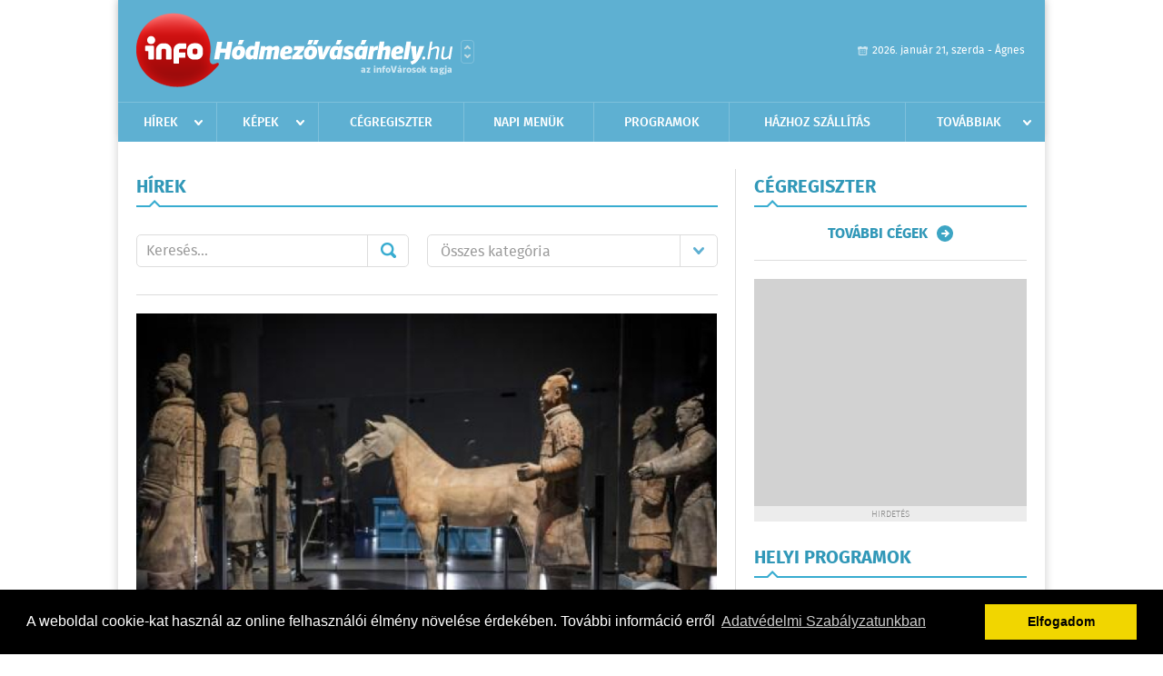

--- FILE ---
content_type: text/html; charset=UTF-8
request_url: https://infohodmezovasarhely.hu/hirek/lista/cimke:kiallitas/oldal:1
body_size: 6576
content:
 <!DOCTYPE html>
<html>
<head>
    <title>Legújabb hírek | infoH&#243;dmez&#337;v&#225;s&#225;rhely | Friss hírek, helyi hírek, országos hírek, sport hírek, bulvár hírek</title>
    <meta charset="utf-8" />
	<meta name="keywords" content="h&#243;dmez&#337;v&#225;s&#225;rhelyi,infoH&#243;dmez&#337;v&#225;s&#225;rhely, friss hírek, helyi hírek, országos hírek, sport hírek, bulvár hírek" />
	<meta name="description" content="h&#243;dmez&#337;v&#225;s&#225;rhelyi,infoH&#243;dmez&#337;v&#225;s&#225;rhely, friss hírek, helyi hírek, országos hírek, sport hírek, bulvár hírek" />
    <meta name="viewport" content="user-scalable=no">
	<meta name="format-detection" content="telephone=no">
	
    <link rel="stylesheet" href="/css/main.css?200318v1" />
		
    		<link rel="shortcut icon" href="/favicon.ico" type="image/x-icon" />
		<link rel="apple-touch-icon-precomposed" sizes="114x114" href="/apple-touch-icon-114x114-precomposed.png" />
		<link rel="apple-touch-icon-precomposed" sizes="72x72" href="/apple-touch-icon-72x72-precomposed.png" />
		<link rel="apple-touch-icon-precomposed" href="/apple-touch-icon-57x57-precomposed.png" />
		
	<script src="//ajax.googleapis.com/ajax/libs/jquery/1.11.0/jquery.min.js"></script>
	<script>
		$(document).ready(function(){
			$("body").on("change","select[name='kategoria']",function(){
				var selVal = $(this).val();
				document.location = "/hirek/lista/kategoria:"+selVal;
			});
		});
	</script>
		
	<script async src="https://pagead2.googlesyndication.com/pagead/js/adsbygoogle.js" data-ad-client="ca-pub-9972629110321651"></script>
	<script async src="https://pagead2.googlesyndication.com/pagead/js/adsbygoogle.js?client=ca-pub-9972629110321651" crossorigin="anonymous"></script>
</head>
<body>


<div id="position">
	<header id="mainHeader">
	<div class="top">
					<a href="/" class="logo"><img src="//infohodmezovasarhely.hu/images/logos/logo_hodmezovasarhely.png" alt="" /></a>
			<a href="//infovaros.hu/#infovaros_oldalak" class="city" target="_blank">Városlista</a>
				
		<div class="weather" style="display: none;">
			ma: -16 &deg;C
			<span>holnap: -16 &deg;C</span>
		</div>
		
		<div class="dayName" >
			2026. január 21, szerda - Ágnes					</div>
		<!--<a href="#" class="account">Fiókom</a>-->
	</div>
	
	<nav>
		<ul>
			<li class="ih">
	<a href="/hirek">Hírek</a>
	<ul class="ddmenu left">
		<li><a href="/hirek/lista/kategoria:helyi">Helyi</a></li>
		<li><a href="/hirek/lista/kategoria:belfold">Belföld</a></li>
		<li><a href="/hirek/lista/kategoria:kulfold">Külföld</a></li>
		<li><a href="/hirek/lista/kategoria:bulvar">Bulvár</a></li>
		<li><a href="/hirek/lista/kategoria:sport">Sport</a></li>
		<li><a href="/hirek/lista/kategoria:kek_hirek">Kék hírek</a></li>
		<li><a href="/hirek/lista/kategoria:eletmod">Életmód</a></li>
		<li><a href="/hirek/lista/kategoria:pr">PR</a></li>
	</ul>
</li>
<li class="ih">
	<a href="/kepek">Képek</a>
	<ul class="ddmenu center">
			</ul>
</li>
<li><a href="/cegregiszter">Cégregiszter</a></li>
<li><a href="/napi_menu">Napi menük</a></li>
<li><a href="/programok">Programok</a></li>
<li><a href="/hazhozszallitas">Házhoz szállítás</a></li>
<li class="ih">
	<a href="#">Továbbiak</a>
	<ul class="ddmenu right">
		<li><a href="/nyeremenyjatekok">Nyereményjátékok</a></li>
<li><a href="/apro">Apró</a></li>		<li><a href="/olvasosarok">Olvasósarok</a></li>
	<li><a href="/kozerdeku">Közérdekű</a></li>
		<li><a href="/a_varosrol">A városról</a></li>
	<li><a href="/horoszkop">Horoszkóp</a></li>
	</ul>
</li>		</ul>
	</nav>
</header>

<link rel="stylesheet" href="/css/jquery.growl.css" />
<script src="/js/jquery.growl.js"></script>
<script>
    $(window).load(function(){
        $("body").on("mouseover",".ih",function(){
            $(this).find(".ddmenu").show();
        });

        $("body").on("mouseout",".ih",function(){
            $(this).find(".ddmenu").hide();
        });
		
		$("body").on("touchstart",".ih .ddmenu a",function(){
             document.location = $(this).attr('href');
        });
		
				
		    });
</script>	
	<div id="wrapper">
		<section id="main">
			<div class="box news">
				<h1>Hírek</h1>
				
				<div class="search">
					<div class="col">
						<form action='https://infohodmezovasarhely.hu/hirek/lista/' method='post' id='kereses' enctype='multipart/form-data' autocomplete='off'><fieldset><input type="hidden" name=":input_token" value="6970c406db1e2" /><input type="hidden" name=":input_name" value="kereses" />						<input type="text" name="search" value="" placeholder="Keresés..." />
						<button type="submit" name="submitSend">Mehet</button>
						</fieldset></form>					</div>
					
					<div class="col">
						<div class="styled-select">
							<select name="kategoria">
								<option value="">Összes kategória</option>
																<option value="helyi" >Helyi</option>
																<option value="belfold" >Belf&#246;ld</option>
																<option value="kulfold" >K&#252;lf&#246;ld</option>
																<option value="bulvar" >Bulv&#225;r</option>
																<option value="sport" >Sport</option>
																<option value="kek_hirek" >K&#233;k h&#237;rek</option>
																<option value="eletmod" >&#201;letm&#243;d</option>
																<option value="pr" >PR</option>
															</select>
						</div>
					</div>
				</div>
				
								
									<div class="featured" >
												<a href="/hirek/olvas/mar-erkeznek-a-kinai-agyagkatonak-a-szepmuveszeti-muzeum-kiallitasara-2025-11-20-073017"><img src="/external/image_cache/e/7/8/e78c9cee1274048a52ce6f3392f2f7df.jpg" alt="Már érkeznek a kínai agyagkatonák a Szépművészeti Múzeum kiállítására" /></a>
												<div class="txt" >
							<h6>2025. November 20. 07:30, csütörtök | &#201;letm&#243;d</h6>
							<h2><a href="/hirek/olvas/mar-erkeznek-a-kinai-agyagkatonak-a-szepmuveszeti-muzeum-kiallitasara-2025-11-20-073017">Már érkeznek a kínai agyagkatonák a Szépművészeti Múzeum kiállítására</a></h2>
							<p></p>
						</div>
					</div>
					
					<div class="holder">
												<div class="col">
							<div class="normal">
																<a href="/hirek/olvas/magyarorszag-allatvilagat-bemutato-fotokiallitas-nyilt-a-varosligetben-2024-11-19-075520"><img src="/external/image_cache/3/3/3/333186a98629c987663cb65ff4c6d032.jpg" alt="Magyarország állatvilágát bemutató fotókiállítás nyílt a Városligetben" class="main" /></a>
																<div class="txt">
									<h6>2024. November 19. 07:55, kedd | &#201;letm&#243;d</h6>
									<h3><a href="/hirek/olvas/magyarorszag-allatvilagat-bemutato-fotokiallitas-nyilt-a-varosligetben-2024-11-19-075520">Magyarország állatvilágát bemutató fotókiállítás nyílt a Városligetben</a></h3>
									<p>Fotótanösvény címmel Magyarország állatvilágát bemutató szabadtéri fotókiállítás nyílt hétfőn a Városligeti Promenádon.</p>
								</div>
							</div>
						</div>
						
												
												<div class="col">
							<div class="normal">
																<a href="/hirek/olvas/megnyilt-az-ember-a-racs-mogott-cimu-bortonkiallitas-veszpremben-2024-04-03-075711"><img src="/external/image_cache/a/9/2/a929621af1bdd0c43af360d63903b34d.jpg" alt="Megnyílt az Ember a rács mögött című börtönkiállítás Veszprémben" class="main" /></a>
																<div class="txt">
									<h6>2024. Április 03. 07:57, szerda | &#201;letm&#243;d</h6>
									<h3><a href="/hirek/olvas/megnyilt-az-ember-a-racs-mogott-cimu-bortonkiallitas-veszpremben-2024-04-03-075711">Megnyílt az Ember a rács mögött című börtönkiállítás Veszprémben</a></h3>
									<p>Megnyílt az Ember a rács mögött című börtönkiállítás Veszprémben, a Veszprémi Törvényszék mínusz harmadik szintjén, az egykori várbörtön területén.</p>
								</div>
							</div>
						</div>
						
													</div>
							
														
							<div class="holder">
												
												<div class="col">
							<div class="normal">
																<a href="/hirek/olvas/megerkezett-a-szepmuveszetibe-renoir-a-hinta-cimu-festmenye-2023-09-12-135343"><img src="/external/image_cache/b/3/9/b39fc7a25694861d6d432e7410b5ac0d.jpg" alt="Megérkezett a Szépművészetibe Renoir A hinta című festménye" class="main" /></a>
																<div class="txt">
									<h6>2023. Szeptember 12. 13:53, kedd | &#201;letm&#243;d</h6>
									<h3><a href="/hirek/olvas/megerkezett-a-szepmuveszetibe-renoir-a-hinta-cimu-festmenye-2023-09-12-135343">Megérkezett a Szépművészetibe Renoir A hinta című festménye</a></h3>
									<p>Első alkalommal nyílik Magyarországon a francia impresszionista festő életművét bemutató, átfogó kiállítás, amely szeptember 22-től látogatható.</p>
								</div>
							</div>
						</div>
						
												
												<div class="col">
							<div class="normal">
																<a href="/hirek/olvas/baranyai-antal-emlekkiallitas-a-tornyai-janos-muzeumban-2023-07-04-085919"><img src="/external/image_cache/2/f/e/2fec2fd6d2086ff1aef91f046afd0e63.png" alt="Baranyai Antal emlékkiállítás a Tornyai János Múzeumban" class="main" /></a>
																<div class="txt">
									<h6>2023. Július 04. 08:59, kedd | Helyi</h6>
									<h3><a href="/hirek/olvas/baranyai-antal-emlekkiallitas-a-tornyai-janos-muzeumban-2023-07-04-085919">Baranyai Antal emlékkiállítás a Tornyai János Múzeumban</a></h3>
									<p>Baranyai Antalra (1948-2021), Hódmezővásárhely városának sportkrónikására emlékezve nyílik kiállítás július 6-án délután 5 órakor a Tornyai János Múzeum bejárati előcsarnokában.</p>
								</div>
							</div>
						</div>
						
													</div>
							
														
							<div class="holder">
												
												<div class="col">
							<div class="normal">
																<a href="/hirek/olvas/popovics-lorinc-kiallitasa-a-tornyai-janos-muzeumban-2023-07-03-150709"><img src="/external/image_cache/3/1/c/31c742f1b8c19d5a46442e51df829bf4.png" alt="Popovics Lőrinc kiállítása a Tornyai János Múzeumban" class="main" /></a>
																<div class="txt">
									<h6>2023. Július 03. 15:07, hétfő | Helyi</h6>
									<h3><a href="/hirek/olvas/popovics-lorinc-kiallitasa-a-tornyai-janos-muzeumban-2023-07-03-150709">Popovics Lőrinc kiállítása a Tornyai János Múzeumban</a></h3>
									<p>Fénytár címmel nyílik egyéni kiállítása Popovics Lőrinc szobrászművésznek július 8-án, szombaton délután 4 órakor a Tornyai János Múzeum földszintjén. </p>
								</div>
							</div>
						</div>
						
												
												<div class="col">
							<div class="normal">
																<a href="/hirek/olvas/muzeumok-ejszakaja-hodmezovasarhelyen-2023-06-27-102254"><img src="/external/image_cache/6/f/e/6fe873b0c8a9f74b5df236bc7b5d7441.jpg" alt="Múzeumok Éjszakája Hódmezővásárhelyen" class="main" /></a>
																<div class="txt">
									<h6>2023. Június 27. 10:22, kedd | Helyi</h6>
									<h3><a href="/hirek/olvas/muzeumok-ejszakaja-hodmezovasarhelyen-2023-06-27-102254">Múzeumok Éjszakája Hódmezővásárhelyen</a></h3>
									<p>Korosztályokon átívelő tartalmas és szórakoztató kikapcsolódást nyújtott az idei Múzeumok Éjszakája:</p>
								</div>
							</div>
						</div>
						
													</div>
							
														<div class="banner_468_120">
								<div>	
				
	</div>
								<h6>Hirdetés</h6>
							</div>
														
							<div class="holder">
												
												<div class="col">
							<div class="normal">
																<a href="/hirek/olvas/egry-jozsef-szuletesenek-140-evforduloja-alkalmabol-nyilt-kiallitas-veszpremben-2023-06-23-140545"><img src="/external/image_cache/4/e/1/4e1d5128ede12111dd07b5a3e3c26865.jpg" alt="Egry József születésének 140. évfordulója alkalmából nyílt kiállítás Veszprémben" class="main" /></a>
																<div class="txt">
									<h6>2023. Június 23. 14:05, péntek | &#201;letm&#243;d</h6>
									<h3><a href="/hirek/olvas/egry-jozsef-szuletesenek-140-evforduloja-alkalmabol-nyilt-kiallitas-veszpremben-2023-06-23-140545">Egry József születésének 140. évfordulója alkalmából nyílt kiállítás Veszprémben</a></h3>
									<p>Egry József születésének 140. évfordulója alkalmából nyílt kiállítás a megújult veszprémi Laczkó Dezső Múzeumban. A 140 alkotást felvonultató tárlat október végéig látogatható.</p>
								</div>
							</div>
						</div>
						
												
												<div class="col">
							<div class="normal">
																<a href="/hirek/olvas/alomkepek-a-falakon-2023-06-20-151225"><img src="/external/image_cache/5/3/3/533f352f296b429878a3968f879ba4c1.jpg" alt="Álomképek a falakon" class="main" /></a>
																<div class="txt">
									<h6>2023. Június 20. 15:12, kedd | Helyi</h6>
									<h3><a href="/hirek/olvas/alomkepek-a-falakon-2023-06-20-151225">Álomképek a falakon</a></h3>
									<p>„Kis esti” festményválogatás a Tornyai-múzeumban</p>
								</div>
							</div>
						</div>
						
													</div>
							
														
							<div class="holder">
												
												<div class="col">
							<div class="normal">
																<a href="/hirek/olvas/nagygyorgy-sandor-fotomuvesz-emlekkiallitasa-2023-06-19-151513"><img src="/external/image_cache/b/8/c/b8c57b49a0359b8227b48df005214885.jpg" alt="Nagygyörgy Sándor fotóművész emlékkiállítása" class="main" /></a>
																<div class="txt">
									<h6>2023. Június 19. 15:15, hétfő | Helyi</h6>
									<h3><a href="/hirek/olvas/nagygyorgy-sandor-fotomuvesz-emlekkiallitasa-2023-06-19-151513">Nagygyörgy Sándor fotóművész emlékkiállítása</a></h3>
									<p>A kilencven éve született, Balázs Béla-díjas Nagygyörgy Sándor (1933-1993) fotóművész alkotásaiból nyílik emlékkiállítás június 24-én 17.30 órakor a Tornyai János Múzeumban, a Múzeumok Éjszakája nyitóeseményeként. </p>
								</div>
							</div>
						</div>
						
												
												<div class="col">
							<div class="normal">
																<a href="/hirek/olvas/udvozlet-vasarhelyrol-2023-05-02-162118"><img src="/external/image_cache/3/b/5/3b571ffdf21e61c9be74393b84ebe92d.jpg" alt="Üdvözlet Vásárhelyről! " class="main" /></a>
																<div class="txt">
									<h6>2023. Május 02. 16:21, kedd | Helyi</h6>
									<h3><a href="/hirek/olvas/udvozlet-vasarhelyrol-2023-05-02-162118">Üdvözlet Vásárhelyről! </a></h3>
									<p>Május 5-én, pénteken délután 5 órakor Üdvözlet Vásárhelyről! címmel nyílik kiállítás Máyer Jenő (1954-2021) képeslapgyűjteményéből válogatva.</p>
								</div>
							</div>
						</div>
						
													</div>
							
														
							<div class="holder">
												
												<div class="col">
							<div class="normal">
																<a href="/hirek/olvas/herendi-porcelanokbol-nyilt-kiallitas-a-nemzeti-muzeumban-2023-05-02-130848"><img src="/external/image_cache/1/c/c/1cc80f61807a837c3f5d491b086386cb.png" alt="Herendi porcelánokból nyílt kiállítás a Nemzeti Múzeumban" class="main" /></a>
																<div class="txt">
									<h6>2023. Május 02. 13:08, kedd | Belf&#246;ld</h6>
									<h3><a href="/hirek/olvas/herendi-porcelanokbol-nyilt-kiallitas-a-nemzeti-muzeumban-2023-05-02-130848">Herendi porcelánokból nyílt kiállítás a Nemzeti Múzeumban</a></h3>
									<p>Királyi hétköznapok címmel nyílt herendiporcelán-kiállítás a Magyar Nemzeti Múzeumban kedden, a Herendi Porcelánmanufaktúra Zrt. és a kiállítótér közös rendezésében.</p>
								</div>
							</div>
						</div>
						
												
												<div class="col">
							<div class="normal">
																<a href="/hirek/olvas/kiallitas-nyilik-budapesten-a-magyar-honvedseg-megalakulasanak-175-evforduloja-alkalmabol-2023-05-02-130244"><img src="/external/image_cache/f/2/8/f28dc8c134b3a17af98c72717418a06f.jpg" alt="Kiállítás nyílik Budapesten a Magyar Honvédség megalakulásának 175. évfordulója alkalmából" class="main" /></a>
																<div class="txt">
									<h6>2023. Május 02. 13:02, kedd | Belf&#246;ld</h6>
									<h3><a href="/hirek/olvas/kiallitas-nyilik-budapesten-a-magyar-honvedseg-megalakulasanak-175-evforduloja-alkalmabol-2023-05-02-130244">Kiállítás nyílik Budapesten a Magyar Honvédség megalakulásának 175. évfordulója alkalmából</a></h3>
									<p>A Magyar Honvédség múltjába, jelenébe és jövőjébe enged bepillantást a fővárosi Bálnában nyíló, 175 éves a magyar honvédség című kiállítás - mondta a honvédelmi miniszter kedden Budapesten.</p>
								</div>
							</div>
						</div>
						
												
											</div>
					
										<div class="pages">
						<ul>
														
																																<li><a href="https://infohodmezovasarhely.hu/hirek/lista/cimke:kiallitas/oldal:1" class="active">1</a></li>
																	<li><a href="https://infohodmezovasarhely.hu/hirek/lista/cimke:kiallitas/oldal:2" >2</a></li>
																	<li><a href="https://infohodmezovasarhely.hu/hirek/lista/cimke:kiallitas/oldal:3" >3</a></li>
																	<li><a href="https://infohodmezovasarhely.hu/hirek/lista/cimke:kiallitas/oldal:4" >4</a></li>
																	<li><a href="https://infohodmezovasarhely.hu/hirek/lista/cimke:kiallitas/oldal:5" >5</a></li>
																	<li><a href="https://infohodmezovasarhely.hu/hirek/lista/cimke:kiallitas/oldal:6" >6</a></li>
																	<li><a href="https://infohodmezovasarhely.hu/hirek/lista/cimke:kiallitas/oldal:7" >7</a></li>
																							 &hellip; 																	<li><a href="https://infohodmezovasarhely.hu/hirek/lista/cimke:kiallitas/oldal:40" >40</a></li>
																	<li><a href="https://infohodmezovasarhely.hu/hirek/lista/cimke:kiallitas/oldal:41" >41</a></li>
																	<li><a href="https://infohodmezovasarhely.hu/hirek/lista/cimke:kiallitas/oldal:42" >42</a></li>
																	<li><a href="https://infohodmezovasarhely.hu/hirek/lista/cimke:kiallitas/oldal:43" >43</a></li>
																							
															<li><a href="https://infohodmezovasarhely.hu/hirek/lista/cimke:kiallitas/oldal:2" class="next">Régebbi</a></li>
													</ul>
					</div>
												</div>
			
			<div class="banner_468_120" style="margin-top: 20px;">
				<div>	
				
	</div>
				<h6>Hirdetés</h6>
			</div>
		</section>
		
		<aside id="sidebar">
			<div class="box companies">
	<h2>Cégregiszter</h2>
	
		
	<div class="buttonMore">
		<a href="/cegregiszter">További cégek</a>
	</div>
</div>						
			<div class="banner_300_250">
				<div>	
				
	</div>
				<h6>Hirdetés</h6>
			</div>
			
			<div class="box programs">
	<h2>Helyi programok</h2>
	
		
	<div class="buttonMore">
		<a href="/programok">További programok</a>
	</div>
</div>			
			<div class="banner_300_250">
				<div>	
				
	</div>
				<h6>Hirdetés</h6>
			</div>
			
			<div class="box albums">
	<h2>Képek</h2>
	
		
	<div class="buttonMore">
		<a href="/kepek">További képek</a>
	</div>
</div>			<div class="box ads">
	<h2>Apró</h2>
	
		<div class="plain">
		<div class="info">Azonosító: 444370 | Feladva: 2026.01.15, 13:49</div>
				<p><a href="/apro/lista/kategoria:apro">Épületek és tetők ingyenes bontását vállalom, magyar vagyok. Építési engedély vezetett, lezárt elektronikus bontási napló, hulladékkezelői igazolás ellenében adható ki. Telefon: 0630 975-8168.</a></p>
			</div>
		<div class="plain">
		<div class="info">Azonosító: 444371 | Feladva: 2026.01.15, 13:49</div>
				<p><a href="/apro/lista/kategoria:apro">Hazai, szalag-, bonh-, kúpcserép többfajta, 40×40-es pala, nagy és kis méretű tégla, kézi verésű is (egész, száraz, tisztított), bontott épületfa, kúppala, hullámpala, gázkonvektorok eladók. Magyar vagyok. Telefon: 0630 975-8168.</a></p>
			</div>
		<div class="plain">
		<div class="info">Azonosító: 444372 | Feladva: 2026.01.15, 13:49</div>
				<p><a href="/apro/lista/kategoria:apro">Automata mosógépek, hűtők, fagyasztók, mikrók, színes TV-k olcsón, garanciával eladók. Használt készülék beszámítása. JAVÍTÁST IS VÁLLALUNK. Telefon: 0670 241-8177.</a></p>
			</div>
		
	<div class="buttonMore">
		<a href="/apro">További apróhirdetések</a>
	</div>
</div>		</aside>
	</div>

	<footer id="mainFooter">
	<div class="links">
		<div class="col">
			<ul>
				<li><a href="/hirek">Hírek</a></li>				<li><a href="/programok">Programok</a></li>				<li><a href="/cegregiszter">Cégregiszter</a></li>				<li><a href="/kepek">Képek</a></li>				<li><a href="/apro">Apró</a></li>				<li><a href="/nyeremenyjatekok">Nyereményjátékok</a></li>								<li><a href="/horoszkop">Horoszkóp</a></li>			</ul>
		</div>
		
		<div class="col">
			<ul>
								<li><a href="/kozerdeku">Közérdekű</a></li>				<li><a href="/a_varosrol">A városról</a></li>				<li><a href="/hazhozszallitas">Házhoz szállítás</a></li>				<li><a href="/napi_menu">Napi menü</a></li>			</ul>
		</div>
		
		<div class="col">
			<ul>
				<li><a href="/mediaajanlo">Médiaajánló</a></li>
				<li><a href="/adatvedelem">Adatvédelem</a></li>
				<li><a href="/impresszum">Impresszum</a></li>
				<li><a href="/rolunk">Rólunk</a></li>
				<li><a href="/aszf">ÁSZF</a></li>
				<li><a href="/cookie_szabalyzat">Cookie szabályzat</a></li>
			</ul>
		</div>
		
		<div class="col">
			<div class="social">
				<a href="" target="_blank">Kövess minket a facebook-on</a>
			</div>
			
			<div class="logo">
									<img src="//infohodmezovasarhely.hu/images/logos/logo_footer_hodmezovasarhely.gif" alt="" />
					<p>Tudj meg többet városodról! Hírek, programok, képek, napi menü, cégek…. és minden, ami H&#243;dmez&#337;v&#225;s&#225;rhely</p>
							</div>
		</div>
	</div>
	
	<div class="copyright">
				Copyright InfoVárosok.
				
		Minden jog fenntartva. | Web design &amp; arculat by <a href="http://www.voov.hu">Voov</a>
	</div>
</footer>


<link rel="stylesheet" type="text/css" href="//cdnjs.cloudflare.com/ajax/libs/cookieconsent2/3.0.3/cookieconsent.min.css" />
<script src="//cdnjs.cloudflare.com/ajax/libs/cookieconsent2/3.0.3/cookieconsent.min.js"></script>
<script>
	window.addEventListener("load", function(){
	window.cookieconsent.initialise({
	  "palette": {
		"popup": {
		  "background": "#000"
		},
		"button": {
		  "background": "#f1d600"
		}
	  },
	  "type": "info",
	  "content": {
		"message": "A weboldal cookie-kat használ az online felhasználói élmény növelése érdekében. További információ erről",
		"dismiss": "Elfogadom",
		"link": "Adatvédelmi Szabályzatunkban",
		"href": "/adatvedelem"
	  }
	})});
</script>

	<!-- Global site tag (gtag.js) - Google Analytics -->
	<script async src="https://www.googletagmanager.com/gtag/js?id=UA-24194292-56"></script>
	<script>
		window.dataLayer = window.dataLayer || [];
		function gtag(){dataLayer.push(arguments);}
		gtag('js', new Date());
		gtag('config', 'UA-24194292-56');
	</script>

	<script type="text/javascript">
		var _gaq = _gaq || [];
		_gaq.push(['_setAccount', 'UA-34919566-11']);
		_gaq.push(['_trackPageview']);

		(function() {
			var ga = document.createElement('script'); ga.type = 'text/javascript'; ga.async = true;
			ga.src = ('https:' == document.location.protocol ? 'https://ssl' : 'http://www') + '.google-analytics.com/ga.js';
			var s = document.getElementsByTagName('script')[0]; s.parentNode.insertBefore(ga, s);
		})();
	</script>
</div>


</body>
</html>

--- FILE ---
content_type: text/html; charset=utf-8
request_url: https://www.google.com/recaptcha/api2/aframe
body_size: 266
content:
<!DOCTYPE HTML><html><head><meta http-equiv="content-type" content="text/html; charset=UTF-8"></head><body><script nonce="6kn453e_QvcqIaMqB8zYSA">/** Anti-fraud and anti-abuse applications only. See google.com/recaptcha */ try{var clients={'sodar':'https://pagead2.googlesyndication.com/pagead/sodar?'};window.addEventListener("message",function(a){try{if(a.source===window.parent){var b=JSON.parse(a.data);var c=clients[b['id']];if(c){var d=document.createElement('img');d.src=c+b['params']+'&rc='+(localStorage.getItem("rc::a")?sessionStorage.getItem("rc::b"):"");window.document.body.appendChild(d);sessionStorage.setItem("rc::e",parseInt(sessionStorage.getItem("rc::e")||0)+1);localStorage.setItem("rc::h",'1768997897807');}}}catch(b){}});window.parent.postMessage("_grecaptcha_ready", "*");}catch(b){}</script></body></html>

--- FILE ---
content_type: text/css
request_url: https://infohodmezovasarhely.hu/font/fira2.css
body_size: 253
content:
@font-face{font-family:fira_sanslight_italic;src:url(firasans-lightitalic-webfont.eot);src:url(firasans-lightitalic-webfont.eot?#iefix) format('embedded-opentype'),url(firasans-lightitalic-webfont.woff2) format('woff2'),url(firasans-lightitalic-webfont.woff) format('woff'),url(firasans-lightitalic-webfont.ttf) format('truetype');font-weight:400;font-style:normal}@font-face{font-family:fira_sansmedium;src:url(firasans-medium-webfont.eot);src:url(firasans-medium-webfont.eot?#iefix) format('embedded-opentype'),url(firasans-medium-webfont.woff2) format('woff2'),url(firasans-medium-webfont.woff) format('woff'),url(firasans-medium-webfont.ttf) format('truetype');font-weight:400;font-style:normal}@font-face{font-family:fira_sansmedium_italic;src:url(firasans-mediumitalic-webfont.eot);src:url(firasans-mediumitalic-webfont.eot?#iefix) format('embedded-opentype'),url(firasans-mediumitalic-webfont.woff2) format('woff2'),url(firasans-mediumitalic-webfont.woff) format('woff'),url(firasans-mediumitalic-webfont.ttf) format('truetype');font-weight:400;font-style:normal}@font-face{font-family:fira_sansregular;src:url(firasans-regular-webfont.eot);src:url(firasans-regular-webfont.eot?#iefix) format('embedded-opentype'),url(firasans-regular-webfont.woff2) format('woff2'),url(firasans-regular-webfont.woff) format('woff'),url(firasans-regular-webfont.ttf) format('truetype');font-weight:400;font-style:normal}